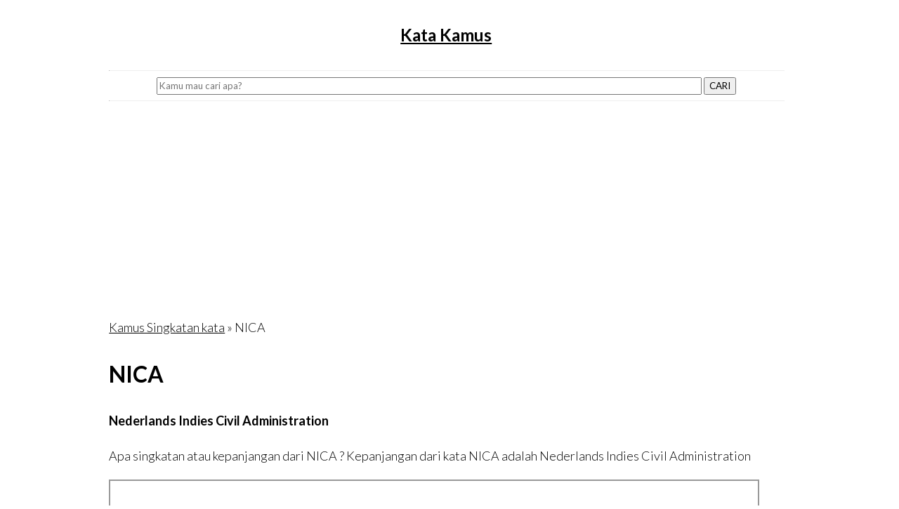

--- FILE ---
content_type: text/html; charset=UTF-8
request_url: https://katakamus.id/kamus/kata/nica/kategori/singkatan-kata/id/1549/nica
body_size: 3400
content:
<!DOCTYPE html>
<html lang="en">
<head>
	<meta charset="utf-8">
	<meta http-equiv="X-UA-Compatible" content="IE=edge">
	<meta name="viewport" content="width=device-width, initial-scale=1">
	<title>Kepanjangan dari NICA adalah - Kamus Sinonim Kata  -  Referensi Informasi, arti, makna dan kosakata -  Katakamus.id</title>
	<link rel="stylesheet" type="text/css" href="/assets/simple-grid.min.css">
	<link rel="stylesheet" type="text/css" href="/assets/styles.css?v1769447003">
	<meta name="theme-color" content="#ffffff">
	<meta name="msapplication-navbutton-color" content="#ffffff">
	<meta name="apple-mobile-web-app-capable" content="yes">
	<meta name="apple-mobile-web-app-status-bar-style" content="#ffffff">
	<meta name="author" content="katakamus.id">
	<link rel="shortcut icon" href="/assets/favicon/favicon.ico" type="image/x-icon">
	<link rel="icon" href="/assets/favicon/favicon.ico" type="image/x-icon">
	<link rel="canonical" href="https://katakamus.id/kamus/kata/nica/kategori/singkatan-kata/id/1549/nica" />
	<link rel="amphtml" href="https://katakamus.id/kamus/kata/nica/kategori/singkatan-kata/id/1549/nica/amp"/>

	<meta name="description" content="Apa singkatan atau kepanjangan dari NICA ? Kepanjangan dari kata NICA adalah Nederlands Indies Civil Administration - Referensi Informasi, arti, makna dan kosakata -  Katakamus.id | situs referensi untuk mencari kata, makna kata dan arti kata! " />
	<meta name="keywords" content="kata, kamus, arti kata, kbbi, arti indonesia, kamus jawa, kamus psikologi, istilah, phobia, psikologi, kamus jawa, indonesia, inggris, kuote semangat, kata semangat" >

	<meta property="og:title" content="Kepanjangan dari NICA adalah - Kamus Sinonim Kata  -  Referensi Informasi, arti, makna dan kosakata -  Katakamus.id | " />
	<meta name="theme-color" content="#ffffff" />
	<meta property="og:description" content="Apa singkatan atau kepanjangan dari NICA ? Kepanjangan dari kata NICA adalah Nederlands Indies Civil Administration - Kumpulan arti kata dan bermakna - Katakamus.id |  situs referensi untuk mencari kata, makna kata dan arti kata! " />
	<script async src="https://pagead2.googlesyndication.com/pagead/js/adsbygoogle.js"></script>
	<script>
		(adsbygoogle = window.adsbygoogle || []).push({
			google_ad_client: "ca-pub-3255085171186839",
			enable_page_level_ads: true
		});
	</script>


</head>

</head>
<body>
	<div class="container">
		<div class="row">
			<div class="col-12 text-center">
				<h1><a href="/">Kata Kamus</a> </h1>
				<!-- <p>Kepanjangan dari NICA adalah - Kamus Sinonim Kata  </p> -->
			</div>
		</div>
		<hr>
	</div>
	<div class="container">
		<div class="row text-center">
			<form action="/" method="GET">
				<input type="text" value="" name="search" placeholder="Kamu mau cari apa?">
				<button type="submit">CARI</button>
			</form>
		</div>
		<hr>
	</div>
<div class="container">
	<!-- responsive_ads -->
	<ins class="adsbygoogle"
	style="display:block"
	data-ad-client="ca-pub-3255085171186839"
	data-ad-slot="3230222821"
	data-ad-format="auto"
	data-full-width-responsive="true"></ins>
	<script>
		(adsbygoogle = window.adsbygoogle || []).push({});
	</script>
	<div class="">
		<div class="col-12 well"><p><a href='/kamus/kategori/singkatan-kata/singkatan-akronim-kata'>Kamus Singkatan kata</a> &raquo; NICA</p><h2>NICA</h2><p><strong>Nederlands Indies Civil Administration</strong></p><p>Apa singkatan atau kepanjangan dari NICA ? Kepanjangan dari kata NICA adalah Nederlands Indies Civil Administration</p><img class='responsive' alt='gambar NICA' loading='lazy' src='/kamus/gambar?text=nica;nederlands-indies-civil-administration'><p><em><strong>Cara download gambar : </strong>Tekan gambar di atas beberapa detik sampai muncul menu, kemudian pilih save atau download gambar</em></p></div><hr>
	</div>
</div>

<div class="container row">
	<div class="col-12">
		
		<ins class="adsbygoogle"
		style="display:block"
		data-ad-format="autorelaxed"
		data-ad-client="ca-pub-3255085171186839"
		data-ad-slot="8757438488"></ins>
		<script>
			(adsbygoogle = window.adsbygoogle || []).push({});
		</script>
	</div>
</div>

<div class="container">
	<div class="row">
		<div class="col-6"><p><a title='ACR' href='/kamus/kata/acr/kategori/singkatan-kata/id/28/acr'><strong>ACR</strong></a></p><p>Advanced Communication Riser</p><hr></div><div class="col-6"><p><a title='AIPO' href='/kamus/kata/aipo/kategori/singkatan-kata/id/54/aipo'><strong>AIPO</strong></a></p><p>Asian Inter-Parliamentary Organization</p><hr></div><div class="col-6"><p><a title='APBI' href='/kamus/kata/apbi/kategori/singkatan-kata/id/111/apbi'><strong>APBI</strong></a></p><p>Asosiasi Perusahaan Ban Indonesia</p><hr></div><div class="col-6"><p><a title='Apindo' href='/kamus/kata/apindo/kategori/singkatan-kata/id/126/apindo'><strong>Apindo</strong></a></p><p>Asosiasi Pengusaha Indonesia</p><hr></div><div class="col-6"><p><a title='ART' href='/kamus/kata/art/kategori/singkatan-kata/id/161/art'><strong>ART</strong></a></p><p>anggaran rumah tangga</p><hr></div><div class="col-6"><p><a title='ASEANTA' href='/kamus/kata/aseanta/kategori/singkatan-kata/id/169/aseanta'><strong>ASEANTA</strong></a></p><p>ASEAN Tourism Association</p><hr></div><div class="col-6"><p><a title='B.Ch.E' href='/kamus/kata/b.ch.e/kategori/singkatan-kata/id/203/b.ch.e'><strong>B.Ch.E</strong></a></p><p>Bachelor of Chemical Engineering</p><hr></div><div class="col-6"><p><a title='BAAK' href='/kamus/kata/baak/kategori/singkatan-kata/id/206/baak'><strong>BAAK</strong></a></p><p>Biro Administrasi Akademis Kemahasiswaaan</p><hr></div><div class="col-6"><p><a title='Bakopda' href='/kamus/kata/bakopda/kategori/singkatan-kata/id/216/bakopda'><strong>Bakopda</strong></a></p><p>Badan Koordinasi Pembangungan Daerah</p><hr></div><div class="col-6"><p><a title='balita' href='/kamus/kata/balita/kategori/singkatan-kata/id/224/balita'><strong>balita</strong></a></p><p>(anak) bawah lima tahun</p><hr></div>	</div>
</div>
<div class="container row">
	<div class="col-3">
		<ul class="small withborder">
			<li><a href="/katakamus/kamus/kamusindonesia/kumpulan-istilah-dan-arti-bahasa-indonesia" title="Kamus Bahasa Indonesia">Kamus Bahasa Indonesia</a></li>
			<li><a href="/katakamus/kamus/kamusjawa/kumpulan-istilah-dan-arti-bahasa-jawa" title="Kamus Bahasa Jawa - Indonesia">Bahasa Jawa - Indonesia</a></li>
			<li><a href="/kamus/kategori/indonesia-jawa/kamus-arti-bahasa-indonesia-dalam-bahasa-jawa" title="Kamus Bahasa Indonesia - Jawa">Bahasa Indonesia - Jawa</a></li>
			<li><a href="/kamus/kategori/batak-indonesia/arti-bahasa-batak-ke-indonesia" title="Kamus Bahasa Batak - Indonesia">Bahasa Batak - Indonesia</a></li>
			<li><a href="/katakamus/kamus/aceh/kumpulan-kamus-aceh" title="Kumpulan kamus Aceh">Kamus Aceh</a></li>
			<li><a href="/katakamus/kamus/psikologi/kumpulan-istilah-psikologi" title="Kamus Psikologi">Kamus Psikologi</a></li>
			<li><a href="/katakamus/kamus/sansekerta/kumpulan-kamus-sansekerta" title="Kumpulan Sansekerta">Kamus Sansekerta</a></li>
			<li><a href="/katakamus/kamus/farmasi/kumpulan-kamus-farmasi" title="Kumpulan kata farmasi">Kamus Farmasi</a></li>
		</ul>
	</div>
	<div class="col-3">
		<ul class="small withborder">
			<li><a href="/katakamus/kumpulan/status-wa-whatsapp/kumpulan-status-untuk-sosial-media-wa-instagram-facebook-twitter" title="Kumpulan Status WA">Kumpulan Status WA</a></li>
			<li><a href="/katakamus/kumpulan/status-wa-lucu-tebak-tebakan/kumpulan-status-tebak-tebakan-lucu-humor-ngakak" title="Kumpulan Status Lucu">Kumpulan Status Lucu</a></li>
			<li><a href="/katakamus/kata/i/kumpulan-kata-status-quote-untuk-whatsapp-instagram-twitter-facebook" title="Kumpulan Status">Kumpulan Status</a></li>
			<li><a href="/katakamus/kamus/semangat/kumpulan-kata-semangat" title="Kumpulan Kata-kata Semangat">Kumpulan Kata Semangat</a></li>
			<li><a href="/katakamus/kamus/katagaul/kumpulan-kata-gaul" title="Kumpulan Kata-kata Gaul">Kumpulan Kata Gaul</a></li>
			<li><a href="/katakamus/kumpulan/tebak-tebakan/kumpulan-tebak-tebakan-lucu-humor-ngakak" title="Kumpulan Tebak Tebakan Lucu">Kumpulan Tebakan Lucu</a></li>

		</ul>
	</div>
	<div class="col-3">
		<ul class="small withborder">
			<li><a href="/katakamus/daftaristilah/kedokteran" title="Istilah Kedokteran">Istilah Kedokteran</a></li>
			<li><a href="/kamus/kategori/istilah-kesehatan/istilah-kata-dunia-kesehatan" title="Istilah Kesehatan">Istilah Kesehatan</a></li>
			<li><a href="/katakamus/daftaristilah/hukum" title="Istilah Hukum">Istilah Hukum</a></li>
			<li><a href="/katakamus/daftaristilah/ekonomi" title="Istilah Ekonomi">Istilah Ekonomi</a></li>
			<li><a href="/katakamus/daftaristilah/biologi" title="Istilah Biologi">Istilah Biologi</a></li>
			<li><a href="/kamus/kategori/sinonim-kata/kamus-arti-sinonim-kata-kata" title="Sinonim Kata">Sinonim Kata</a></li>
			<li><a href="/kamus/kategori/singkatan-kata/kamus-akronim-kata-kepanjangan-singkatan-kata" title="Akronim kepanjangan kata">Akronim Kata</a></li>
		</ul>
	</div>
	<div class="col-3">
		<ul class="small withborder">
			<li><a href="/pages/artikel/kumpulan-artikel-kata-kata/" title="Artikel">Artikel</a></li>
			<li><a href="/katakamus/nama/anak/daftar-arti-nama-untuk-anak-laki-atupun-perempuan" title="Arti nama untuk anak">Arti Nama</a></li>
			<li><a href="/kamus/tanya/parenting/tanya-jawab-seputar-dunia-orang-tua-parenting" title="Tanya Jawab tentang parenting">Tanya Parenting</a></li>
			<li><a href="/katakamus/kumpulan/peribahasa/kumpulan-arti-peribahasa-bahasa-indonesia" title="Kumpulan Peribahasa Indonesia">Peribahasa Indonesia</a></li>
			<li><a href="/kamus/kategori/kata-baku-indonesia/bentuk-kata-baku-bahasa-indonesia" title="Kamus Kata Baku Indonesia">Kata baku Indonesia</a></li>
			<li><a href="/kamus/pencipta/daftar-informasi-siapa-pencipta-lagu" title="Daftar Informasi Pencipta Lagu">Pencipta Lagu</a></li>
			<li><a href="/pages/tutorial/origami/cara-membuat-origami-dari-kertas" title="Cara Membuat Origami Kertas">Tutorial Origami</a></li>
		</ul>
	</div>


</div>
<div class="container">

	<hr>
	<p>katakamus.id merupakan situs referensi untuk mencari kata, makna kata dan arti kata! &copy; 2019 </p>
	<p><a href="/pages/info/about-us">Tentang Kami</a> | <a href="/pages/info/disclaimer">Disclaimer</a> | <a href="/pages/info/privacy-policy">Privacy Policy</a>| <a href="/pages/keyword">Keyword Pencarian</a></p>

	
</div>

<!-- Google tag (gtag.js) -->
<script async src="https://www.googletagmanager.com/gtag/js?id=G-JG21HBXDPE"></script>
<script>
  window.dataLayer = window.dataLayer || [];
  function gtag(){dataLayer.push(arguments);}
  gtag('js', new Date());

  gtag('config', 'G-JG21HBXDPE');
</script>

<script type="text/javascript">
	// document.addEventListener("DOMContentLoaded", function(){
	// 	setTimeout(function(){updateview();}, 1500);
	// });
	// function updateview(){
	// 	var xhttp = new XMLHttpRequest();
	// 	xhttp.onreadystatechange = function() {
	// 		if (this.readyState == 4 && this.status == 200) {
	// 			console.log(this.responseText);
	// 		}
	// 	};
	// 	xhttp.open("POST", "/katakamus/updateview", true);
	// 	xhttp.setRequestHeader("Content-type", "application/x-www-form-urlencoded");
	// 	xhttp.send(encodeURI('url=https://katakamus.id/kamus/kata/nica/kategori/singkatan-kata/id/1549/nica'));
	// }
</script>

<script type="text/javascript">
	if ('serviceWorker' in navigator) {
		console.log('CLIENT: service worker registration in progress.');
		navigator.serviceWorker.register('/swkkamus.js').then(function() {
			console.log('CLIENT: service worker registration complete.');
		}, function() {
			console.log('CLIENT: service worker registration failure.');
		});
	} else {
		console.log('CLIENT: service worker is not supported.');
	}

</script>

<script src="/assets/min-ajax.js?v=1"></script>


<script defer src="https://static.cloudflareinsights.com/beacon.min.js/vcd15cbe7772f49c399c6a5babf22c1241717689176015" integrity="sha512-ZpsOmlRQV6y907TI0dKBHq9Md29nnaEIPlkf84rnaERnq6zvWvPUqr2ft8M1aS28oN72PdrCzSjY4U6VaAw1EQ==" data-cf-beacon='{"version":"2024.11.0","token":"f6bc4a866a9d4b879bd0a0aff3b6e5d6","r":1,"server_timing":{"name":{"cfCacheStatus":true,"cfEdge":true,"cfExtPri":true,"cfL4":true,"cfOrigin":true,"cfSpeedBrain":true},"location_startswith":null}}' crossorigin="anonymous"></script>
</body>
</html>

--- FILE ---
content_type: text/html; charset=utf-8
request_url: https://www.google.com/recaptcha/api2/aframe
body_size: 267
content:
<!DOCTYPE HTML><html><head><meta http-equiv="content-type" content="text/html; charset=UTF-8"></head><body><script nonce="wY5DsAchcB21w3Ha5MLkQA">/** Anti-fraud and anti-abuse applications only. See google.com/recaptcha */ try{var clients={'sodar':'https://pagead2.googlesyndication.com/pagead/sodar?'};window.addEventListener("message",function(a){try{if(a.source===window.parent){var b=JSON.parse(a.data);var c=clients[b['id']];if(c){var d=document.createElement('img');d.src=c+b['params']+'&rc='+(localStorage.getItem("rc::a")?sessionStorage.getItem("rc::b"):"");window.document.body.appendChild(d);sessionStorage.setItem("rc::e",parseInt(sessionStorage.getItem("rc::e")||0)+1);localStorage.setItem("rc::h",'1769447005498');}}}catch(b){}});window.parent.postMessage("_grecaptcha_ready", "*");}catch(b){}</script></body></html>